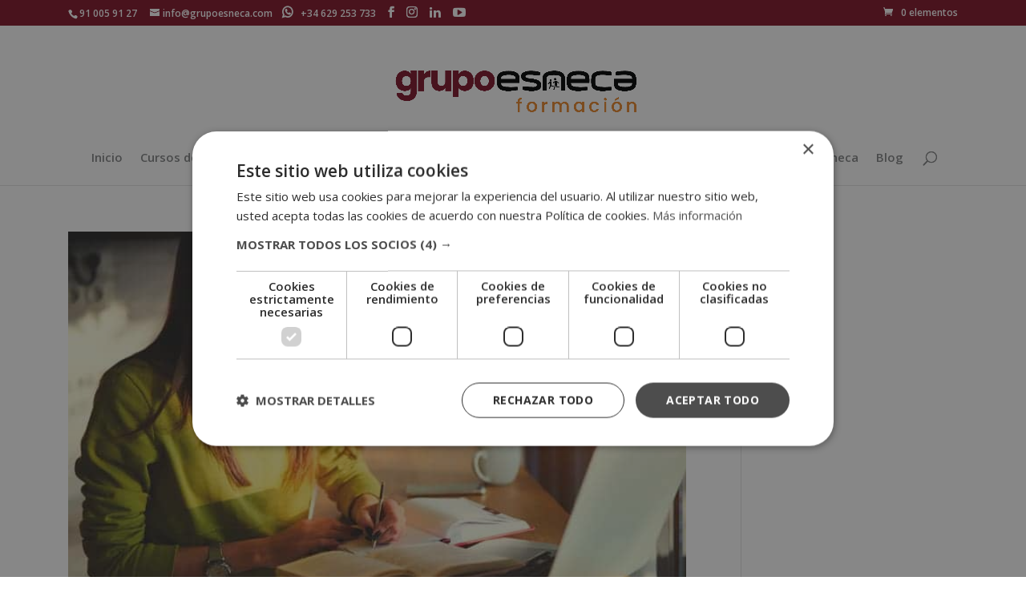

--- FILE ---
content_type: text/css
request_url: https://grupoesneca.com/wp-content/cache/autoptimize/css/autoptimize_single_24777ec175af2fffa840e1ee4b33b91c.css?ver=4.25.0
body_size: 1471
content:
@import url(//grupoesneca.com/wp-content/themes/Divi%20fill/../Divi/style.css);.product_meta{display:none}.et_right_sidebar #sidebar{padding-left:10px}#custom_html-2{background:#f9eff1;padding:15px}#custom_html-2 h4{text-align:center;font-size:1.3em;padding-bottom:15px;line-height:1.3em;font-weight:700;text-transform:uppercase}#custom_html-2 p{width:100% !important}#custom_html-2 input[type=text],#custom_html-2 textarea,#custom_html-2 input[type=email],#custom_html-2 input[type=password],#custom_html-2 input[type=tel]{width:100% !important;padding:4px 8px;box-sizing:border-box;border:1px solid #ddd;margin-top:3px;background-color:#fff!important}#custom_html-2 #enviar{width:100%;cursor:pointer;margin-top:15px}#custom_html-2 #p_form_checkbox input[type=checkbox]{margin-left:0}#custom_html-2 input[type=text],input[type=tel],input[type=email]{height:30px}@media only screen and (min-width:1100px){.et_right_sidebar #sidebar .et_pb_widget{margin-right:0 !important}.et_left_sidebar #sidebar .et_pb_widget{margin-left:2% !important}.et_right_sidebar #left-area,.et_left_sidebar #left-area{width:75% !important}.et_right_sidebar #main-content .container:before{right:25% !important}.et_left_sidebar #main-content .container:before{left:25% !important}.et_right_sidebar #sidebar,.et_left_sidebar #sidebar{width:25% !important}}.button-alt{position:relative;padding:.3em 1em;border:2px solid;-webkit-border-radius:3px;-moz-border-radius:3px;border-radius:3px;background:0 0;font-size:20px;font-weight:500;line-height:1.7em!important;-webkit-transition:all .2s;-moz-transition:all .2s;transition:all .2s;background-color:#fff;border-color:#83162b;cursor:pointer}.button-alt:hover{background-color:#83162b;color:#fff;cursor:pointer}a.cancel{display:none!important}.woocommerce .woocommerce-shipping-fields #ship-to-different-address{display:none;visibility:hidden}.hentry .entry-content .woocommerce form#redsys_payment_form{margin-bottom:30px}.et-pb-contact-message{color:#fff!important}.formulario-inscripcion-open-class .et-pb-contact-message{text-align:center;font-size:20px}.labelFormOpiBanner{font-weight:700;font-size:1.4vh!important;line-height:2!important}.formBanner h1{text-align:center!important}.formBanner{background-color:#fbfbfbb8;padding:40px}.wpcf7-submit{color:inherit;margin:8px auto 0;cursor:pointer;font-size:20px;font-weight:500;-moz-border-radius:3px;-webkit-border-radius:3px;border-radius:3px;padding:6px 20px;line-height:1.7em;background:0 0;border:2px solid;-webkit-font-smoothing:antialiased;-moz-osx-font-smoothing:grayscale;-moz-transition:all .2s;-webkit-transition:all .2s;transition:all .2s}.wpcf7-submit:hover{background-color:#83162b!important;border-color:#83162b!important;padding:6px 20px!important;color:#fff!important}.botoInicioOpinio{color:#fff}.inputGroup>p{text-align:right!important}.labelFormOpiBanner>.wpcf7-form-control-wrap>.wpcf7-text,.labelFormOpiBanner>.wpcf7-form-control-wrap>.wpcf7-textarea{border:none!important;width:100%!important;-moz-border-radius:0!important;-webkit-border-radius:0!important;border-radius:0!important;font-size:14px;color:#999!important;padding:16px!important;-moz-box-sizing:border-box;-webkit-box-sizing:border-box;box-sizing:border-box}.labelFormOpiBanner>.wpcf7-form-control-wrap>.wpcf7-textarea{width:100%!important;height:5em}.labelFormOpiBanner>.wpcf7-form-control-wrap>.wpcf7-text{background-color:#fff!important;height:47px}.woocommerce .col2-set .col-2,.woocommerce-page .col2-set .col-2{max-width:none}.woocommerce .col2-set .col-1,.woocommerce-page .col2-set .col-1{max-width:none}.wpcf7-list-item-label{display:inline-block}.wpcf7-list-item{margin:0 0 0 2px}span.wpcf7-list-item.last{margin-left:10px}.textosLegales{margin:15px 0}.textoLargo{height:45px;overflow:hidden;overflow-y:scroll;margin-bottom:6px}.bloqueScroll,.bloqueNormal{width:100%;margin-bottom:10px}.bloqueScroll{font-size:.7em;text-align:justify;line-height:12px}.bloqueNormal{font-size:.7em;text-align:justify;line-height:12px}#custom_html-2 input[type=text],#custom_html-2 input[type=tel],#custom_html-2 input[type=email],#custom_html-2 textarea{border:1px solid #ddd !important}div#custom_html-2{background:0 0}@media screen and (max-width:1025px){.labelFormOpiBanner>.wpcf7-form-control-wrap>.wpcf7-text{height:15px}.labelFormOpiBanner>.wpcf7-form-control-wrap>.wpcf7-textarea{height:45px}}@media screen and (min-width:1200px){.row{display:-ms-flexbox;display:flex;-ms-flex-wrap:wrap;flex-wrap:wrap;margin:0 -16px}.col-25{-ms-flex:25%;flex:25%}.col-50{-ms-flex:50%;flex:50%}.col-75{-ms-flex:75%;flex:75%}.col-25,.col-50,.col-75{padding:0 16px}}@media (max-width:767px){#main-footer #footer-widgets .row-info{text-align:center !important}}#et_pb_contact_form_0 .et_pb_contact_field_4 .et_pb_contact_field_options_title{height:30px;overflow:hidden;overflow-y:scroll;margin-bottom:6px}#et_pb_contact_form_0 .et_pb_contact_field_options_title{font-size:.7em;text-align:justify;line-height:12px}#et_pb_contact_form_0 .et_pb_contact_field .input[type=radio]+label{font-size:.7em;margin-right:10px}#et_pb_contact_form_0 .et_pb_contact_field[data-type=radio]{margin-bottom:7px}#et_pb_contact_form_0 span.et_pb_contact_field_options_list{display:inline-flex}.et_pb_contact_form_0 .input[type=radio]:checked+label i:before{background-color:#000}.woocommerce span.onsale,.woocommerce-page span.onsale{display:none}

--- FILE ---
content_type: application/javascript
request_url: https://grupoesneca.com/wp-content/cache/autoptimize/js/autoptimize_single_f0ed9859774aec08d0ff306514a1c402.js?ver=a3d9f1aeda85abc70097a06db9fe2db4
body_size: 49
content:
jQuery(function(){jQuery(document).on('change','#check_info',function(){if(jQuery('input[name="check_info"]').is(':checked')){jQuery("#shipping_country_field").hide();jQuery("#shipping_state_field").hide();}else{jQuery("#shipping_country_field").show();jQuery("#shipping_state_field").show();}});});